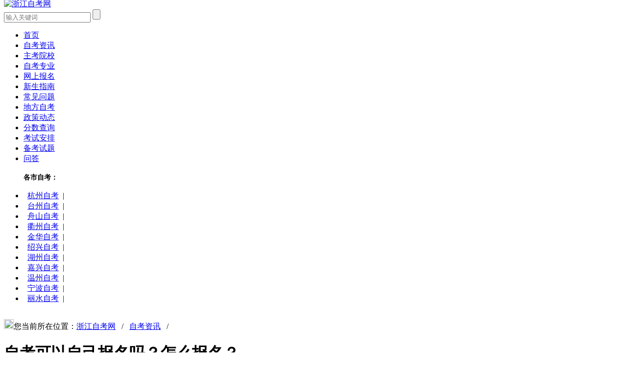

--- FILE ---
content_type: text/html
request_url: https://www.zjzikao.com.cn/contents/32769.html
body_size: 5667
content:
<!DOCTYPE html PUBLIC "-//W3C//DTD XHTML 1.0 Transitional//EN" "http://www.w3.org/TR/xhtml1/DTD/xhtml1-transitional.dtd">
<html xmlns="http://www.w3.org/1999/xhtml">
<head>
    <meta charset="utf-8" />
<title>自考可以自己报名吗？怎么报名？_浙江自考网</title>
<meta content="自学考试" name="Keywords" />
<meta content="自学考试是成人继续教育中的热门方式之一，因为其高学历高社会认可度等优势，自学考试历来都是深受社会职场人士喜爱，你对自考有多少了解？自考可以自己报名吗？怎么报名？就" name="Description"/>
<meta http-equiv="mobile-agent" content="format=xhtml;url=https://m.zjzikao.com.cn/contents/32769.html">
<meta charset="utf-8">
<script type="text/javascript">
var cfg_mobileurl = "https://m.zjzikao.com.cn";
if (window.location.toString().indexOf('pref=padindex') != -1) {} else {
    if (/AppleWebKit.*Mobile/i.test(navigator.userAgent) || (/MIDP|SymbianOS|NOKIA|SAMSUNG|LG|NEC|TCL|Alcatel|BIRD|DBTEL|Dopod|PHILIPS|HAIER|LENOVO|MOT-|Nokia|SonyEricsson|SIE-|Amoi|ZTE/.test(navigator.userAgent))) {
        if (window.location.href.indexOf("?mobile") < 0) {
            try {
                if (/Android|Windows Phone|webOS|iPhone|iPod|BlackBerry/i.test(navigator.userAgent)) {
                    var curpath = window.location.pathname;
                    var cursearch = window.location.search;
                    if(cursearch != ''){
                        curpath += cursearch;
                    }                      
                    var fullpath = cfg_mobileurl+curpath;
                    window.location.href = fullpath;
                } else if (/iPad/i.test(navigator.userAgent)) {} else {}
            } catch(e) {}
        }
    }
}
</script>
<script>
var _hmt = _hmt || [];
(function() {
  var hm = document.createElement("script");
  hm.src = "https://hm.baidu.com/hm.js?0c24c394ea548ac09a74512bbb34ccb3";
  var s = document.getElementsByTagName("script")[0]; 
  s.parentNode.insertBefore(hm, s);
})();
</script>


<!--[if lt IE 9]>
    <script src="http://cdn.static.runoob.com/libs/html5shiv/3.7/html5shiv.min.js"></script>
<![endif]-->
<link href="/uploads/static/zk_zhejiang_pc/css/css.css" rel="stylesheet" type="text/css" />
<link rel="icon" href="/favicon.ico" type="image/x-icon">
<script type="text/javascript" src="/uploads/static/zk_zhejiang_pc/js/jquery-1.8.2.min.js"></script>
</head>
<body>
<header class="examination">
   <div class="width-1150"> 
     <div class="sidebar_a">
        <a href="/"><img src="/uploads/sitelogos/1906220926557884.png" height="70" style="margin-top: -10px;" alt="浙江自考网" /></a>
        <div class="fr">
            <div class="seacher-box clearfix">
                <form  name="formsearch" action="/plus/search.php">
                    <input type="hidden" name="kwtype" value="0" />
                    <input type="hidden" name="typeid" value="83" />
                    <input type="text" name="q" placeholder="输入关键词"/>
                    <input type="submit" class="btn-msearch" value="" />
                </form>
            </div>
        </div>
      </div>     
   </div>
</header>
<nav class="subnav-box">
    <div class="width-1150">
        <div class="subnavn">
            <ul class="clearfix">
                <li class="fl"><a href='/'>首页</a></li> 
             
                <li class="fl"><a href='https://www.zjzikao.com.cn/contents/c4141.html'>自考资讯</a> </li> 
             
                <li class="fl"><a href='https://www.zjzikao.com.cn/schools/c841.html'>主考院校</a> </li> 
             
                <li class="fl"><a href='https://www.zjzikao.com.cn/specialty/c861.html'>自考专业</a> </li> 
             
                <li class="fl"><a href='https://www.zjzikao.com.cn/baoming.html'> 网上报名</a> </li> 
             
                <li class="fl"><a href='https://www.zjzikao.com.cn/guide/index.html'>新生指南</a> </li> 
             
                <li class="fl"><a href='https://www.zjzikao.com.cn/contents/c4171.html'>常见问题</a> </li> 
             
                <li class="fl"><a href='https://www.zjzikao.com.cn/zsb/area/'>地方自考</a> </li> 
             
                <li class="fl"><a href='https://www.zjzikao.com.cn/contents/c4191.html'>政策动态</a> </li> 
             
                <li class="fl"><a href='https://www.zjzikao.com.cn/contents/c4201.html'>分数查询</a> </li> 
             
                <li class="fl"><a href='https://www.zjzikao.com.cn/contents/c4211.html'>考试安排</a> </li> 
             
                <li class="fl"><a href='https://www.zjzikao.com.cn/exams/c4221.html'>备考试题</a> </li> 
             
              <li class="fl"><a href='/wenda/'>问答</a></li> 
            </ul>
        </div>
    </div>
</nav>


<div class="width-1150  clearfix">

<div class="header_top">
      <ul>
      <h4 class="sy" style="font-size: 14px;">各市自考：</h4>
			<li><a style="padding: 0 8px;"  href='https://www.zjzikao.com.cn/area/hanzhou/'  target="_blank">杭州自考</a><span>|</span></li><li><a style="padding: 0 8px;"  href='https://www.zjzikao.com.cn/area/taizhou/'  target="_blank">台州自考</a><span>|</span></li><li><a style="padding: 0 8px;"  href='https://www.zjzikao.com.cn/area/zhoushan/'  target="_blank">舟山自考</a><span>|</span></li><li><a style="padding: 0 8px;"  href='https://www.zjzikao.com.cn/area/quzhou/'  target="_blank">衢州自考</a><span>|</span></li><li><a style="padding: 0 8px;"  href='https://www.zjzikao.com.cn/area/jinhua/'  target="_blank">金华自考</a><span>|</span></li><li><a style="padding: 0 8px;"  href='https://www.zjzikao.com.cn/area/shaoxing/'  target="_blank">绍兴自考</a><span>|</span></li><li><a style="padding: 0 8px;"  href='https://www.zjzikao.com.cn/area/huzhou/'  target="_blank">湖州自考</a><span>|</span></li><li><a style="padding: 0 8px;"  href='https://www.zjzikao.com.cn/area/jiaxing/'  target="_blank">嘉兴自考</a><span>|</span></li><li><a style="padding: 0 8px;"  href='https://www.zjzikao.com.cn/area/wenzhou/'  target="_blank">温州自考</a><span>|</span></li><li><a style="padding: 0 8px;"  href='https://www.zjzikao.com.cn/area/ningbo/'  target="_blank">宁波自考</a><span>|</span></li><li><a style="padding: 0 8px;"  href='https://www.zjzikao.com.cn/area/lishui/'  target="_blank">丽水自考</a><span>|</span></li>  
      </ul>
      </div>
</div>

<div class="width-1150" style="padding:5px 0 10px 0;"></div> 
<div class="width-1150 clearfix" style="margin-bottom:40px;">
    <div class="location"><img src="https://www.zjzikao.com.cn/uploads/static/zk_zhejiang_pc/picture/location.png" width="20" height="20" />您当前所在位置：<a href='https://www.zjzikao.com.cn/'>浙江自考网</a>&nbsp;&nbsp;&nbsp;/&nbsp;&nbsp;&nbsp;<a href='https://www.zjzikao.com.cn/contents/c4141.html'>自考资讯</a>&nbsp;&nbsp;&nbsp;/&nbsp;&nbsp;&nbsp;</div>
    <div class="fl zxxq-det">
        <div class="zxxq-tit"><h1>自考可以自己报名吗？怎么报名？</h1>
        <p class="zxlb-detp2">
        <span><img src="https://www.zjzikao.com.cn/uploads/static/zk_zhejiang_pc/picture/zxlb-time.jpg"  />&nbsp;发布时间：2024-08-28 13:19</span>
        &nbsp;&nbsp;&nbsp;&nbsp;&nbsp;&nbsp;&nbsp;&nbsp;&nbsp;&nbsp;&nbsp;&nbsp;&nbsp;&nbsp;&nbsp;&nbsp;&nbsp;&nbsp;&nbsp;&nbsp;
        <span><img src="https://www.zjzikao.com.cn/uploads/static/zk_zhejiang_pc/picture/focus.png"  />&nbsp;关注次数：<i id="times2"></i></span>
        &nbsp;&nbsp;&nbsp;&nbsp;&nbsp;&nbsp;&nbsp;&nbsp;&nbsp;&nbsp;&nbsp;&nbsp;&nbsp;&nbsp;&nbsp;&nbsp;&nbsp;&nbsp;&nbsp;&nbsp;&nbsp;
     
        </p>
        </div>
        <article class="zxxq-cont"><p>自学考试是成人继续教育中的热门方式之一，因为其高学历高社会认可度等优势，自学考试历来都是深受社会职场人士喜爱，你对自考有多少了解？自考可以自己报名吗？怎么报名？就这个问题，我们一起跟随小编来了解看看吧。</p>

<p style="text-align: center;"><img alt="自考怎么自己报名？" src="https://www.zjzikao.com.cn/uploads/allimg/220222/3-2202221116112X.png" style="width: 720px; height: 306px;" /></p>

<h2>自考怎么自己报名？</h2>

<p>1.首先，你要先找到自己所在省份自考办的官网，了解一下自考的报名流程、及报名条件和报名时间。这里面最主要的就是报名时间一定要注意，考生必须要在规定时间内报名，一旦你错过了就要等下一次。一年只有两次报名和考试的时间，错过一次就差不多要等上半年的时间;所以为了不浪费大家的时间，希望同学们千万不要错过报名。</p>

<p>2.然后你就需要在规定时间内，到你所报考的自考办去进行身份的认证，需要同学们带好自己的身份证。自考办会给你照相，确认信息。当然这个不同省份可能会稍有差别，有的自考点可能不需要你过去，只需要网上认证就可以了。具体还是以自考办的要求为主。</p>

<p>3.在考试前一周会要求你去自考办领取准考证，这个时候你会拿到准考证和考试条。考试条上面写的是你考试的考点及考试时间。考试过后就会失效。准考证是你身份的象征和身份证同等重要，要求学生们每次参加考试时都要随身携带，否则你可能会被取消本次考试资格。</p>

<p>以上就是&ldquo;自考可以自己报名吗？怎么报名？&rdquo;的相关内容，如果大家成人继续教育有不了解的地方，或者大家有提升自己学历的需求，可以随时向我们在线老师咨询，我们经验丰富的在线老师会给予大家更加专业的解答，与直接有效的帮助。</p>
  </article>
<script type="text/javascript" src="/uploads/block/01/index.js"></script>
<script type="text/javascript" src="/uploads/js/shengming.js"></script>
		
   <div class="context">
    <ul>
     <li>上一篇：<a href='https://www.zjzikao.com.cn/contents/32767.html'>自考的怎么报名？步骤是哪些？</a> </li>
     <li>下一篇：<a href='https://www.zjzikao.com.cn/contents/32784.html'>自考专升本是全日制专升本吗？</a> </li>
    </ul>
   </div>
        <div class="zxxq-gjc clearfix">
            <div class="zxxq-xgtj clearfix">
                <h3>相关推荐</h3>
                <ul>
                  <li><i></i><a href="https://www.zjzikao.com.cn/contents/53593.html" title="浙江教育考试自学考试 浙江教育考试院官网浙江自考网官网">浙江教育考试自学考试 浙江教育考试院官网浙江自考网官网</a></li>
<li><i></i><a href="https://www.zjzikao.com.cn/contents/53569.html" title="2024年10月浙江自学考试专业科目一览表">2024年10月浙江自学考试专业科目一览表</a></li>
<li><i></i><a href="https://www.zjzikao.com.cn/contents/53568.html" title="2024年10月浙江自学考试实践课开考课程一览表">2024年10月浙江自学考试实践课开考课程一览表</a></li>
<li><i></i><a href="https://www.zjzikao.com.cn/contents/53567.html" title="2024年10月浙江自学考试报名及考试时间">2024年10月浙江自学考试报名及考试时间</a></li>
<li><i></i><a href="https://www.zjzikao.com.cn/contents/53558.html" title="2024年4月浙江自学考试开考课程及专业安排一览表">2024年4月浙江自学考试开考课程及专业安排一览表</a></li>
<li><i></i><a href="https://www.zjzikao.com.cn/contents/53551.html" title="2024年8月浙江自学考试成绩什么时候出">2024年8月浙江自学考试成绩什么时候出</a></li>
<li><i></i><a href="https://www.zjzikao.com.cn/contents/53548.html" title="2024年全国自学考试报名入口">2024年全国自学考试报名入口</a></li>
<li><i></i><a href="https://www.zjzikao.com.cn/contents/53540.html" title="2024年浙江省高等教育自学考试免考办理指南">2024年浙江省高等教育自学考试免考办理指南</a></li>
<li><i></i><a href="https://www.zjzikao.com.cn/contents/53539.html" title="2024年浙江自学考试开考专业及主考院校一览表">2024年浙江自学考试开考专业及主考院校一览表</a></li>
<li><i></i><a href="https://www.zjzikao.com.cn/contents/53538.html" title="2024年浙江自学考试报名费多少钱一科 在哪里交钱">2024年浙江自学考试报名费多少钱一科 在哪里交钱</a></li>

                </ul>
            </div>
        </div>
    </div>
    <aside class="fr zxlb-tj" style="margin-top: 30px;">
        <div class="zxlb-yxtj" style="margin-top: 0px;">
    <p class="tit clearfix"><b>自考热门资讯</b></p>
	<div class='as-rmd-art'><div class="clearfix"><a href='https://www.zjzikao.com.cn/contents/24904.html' title="2021年浙江自考本科报名时间与报名入口">2021年浙江自考本科报名时间与报名入口</a><time>08-28</time></div>
<div class="clearfix"><a href='https://www.zjzikao.com.cn/contents/25923.html' title="浙江自考报名官网网址是哪个？">浙江自考报名官网网址是哪个？</a><time>08-28</time></div>
<div class="clearfix"><a href='https://www.zjzikao.com.cn/contents/24917.html' title="2021年浙江自考本科专业院校汇总">2021年浙江自考本科专业院校汇总</a><time>08-28</time></div>
<div class="clearfix"><a href='https://www.zjzikao.com.cn/contents/21323.html' title="浙江省2020年自考专科一览表">浙江省2020年自考专科一览表</a><time>08-28</time></div>
<div class="clearfix"><a href='https://www.zjzikao.com.cn/contents/25962.html' title="自考本科是一种怎样的存在？要考吗？">自考本科是一种怎样的存在？要考吗？</a><time>08-28</time></div>
<div class="clearfix"><a href='https://www.zjzikao.com.cn/contents/25077.html' title="2021年浙江自考本科考试流程">2021年浙江自考本科考试流程</a><time>08-28</time></div>
<div class="clearfix"><a href='https://www.zjzikao.com.cn/contents/26006.html' title="自考指南：自考毕业手续介绍">自考指南：自考毕业手续介绍</a><time>08-28</time></div>
<div class="clearfix"><a href='https://www.zjzikao.com.cn/contents/25816.html' title="2021年浙江自考本科专业该如何选择？">2021年浙江自考本科专业该如何选择？</a><time>08-28</time></div>
<div class="clearfix"><a href='https://www.zjzikao.com.cn/contents/40982.html' title="浙江自考准考证号要怎么查询？">浙江自考准考证号要怎么查询？</a><time>08-28</time></div>
</div>
</div>

<div style="margin-top: 20px;"><a href="/specialty/c861.html"><img src="https://www.zjzikao.com.cn/uploads/static/zk_zhejiang_pc/newimages/specialty2020.jpg" width="100%" alt="浙江自考专业"></a></div>

<div class="zxlb-zytj zxlb-yxtj">
</div>


    </aside>    
</div>
  <!--改版底部--> 
 <footer class="foot2">
    <div class="width-1150 clearfix">
        <div class="b_div_top">
            <ul>
                <h3>院校直达</h3>
                <li><a href="https://www.zjzikao.com.cn/schools/40902.html" target="_blank">浙江师范大学</a></li>
<li><a href="https://www.zjzikao.com.cn/schools/18092.html" target="_blank">浙江财经大学</a></li>
<li><a href="https://www.zjzikao.com.cn/schools/18094.html" target="_blank">杭州师范大学</a></li>
<li><a href="https://www.zjzikao.com.cn/schools/18089.html" target="_blank">浙江工业大学</a></li>
<li><a href="https://www.zjzikao.com.cn/schools/18093.html" target="_blank">浙江工商大学</a></li>
<li><a href="https://www.zjzikao.com.cn/schools/18099.html" target="_blank">嘉兴学院</a></li>

            </ul>
        </div> 
    </div>
</footer>

<footer class="copyright">
    <div>浙江自考网www.zjzikao.com.cn版权所有</div>
本站是浙江自学考试网，由于政策不断变化，本站所有信息仅供参考，请以权威信息为准。浙江省教育考试院联系电话：0571-88908550
<script>
var _hmt = _hmt || [];
(function() {
  var hm = document.createElement("script");
  hm.src = "https://hm.baidu.com/hm.js?0c24c394ea548ac09a74512bbb34ccb3";
  var s = document.getElementsByTagName("script")[0]; 
  s.parentNode.insertBefore(hm, s);
})();
</script>


    <div><a href="/aboutus.html" target="_blank" rel="nofollow">关于我们</a>|<a href="/contactus.html" target="_blank" rel="nofollow">联系我们</a>|<a href="/sitemap.html" target="_blank">网站地图</a>|&nbsp;<a href="https://beian.miit.gov.cn/" target="_blank">闽ICP备18015884号-8</a></div>
    <div><img src="https://www.zjzikao.com.cn/uploads/static/zk_zhejiang_pc/picture/Trustworthy.png" alt="可信网站"><img src="https://www.zjzikao.com.cn/uploads/static/zk_zhejiang_pc/picture/safe.png" alt="安全网站" style="margin-left: 10px;"></div>
</footer>

<div class="right-fix">
    <div class="right-fx-item"><a href="/baoming.html" title="浙江自考网自考报名入口" target="_blank" rel="nofollow"><img src="https://www.zjzikao.com.cn/uploads/static/zk_zhejiang_pc/newimages/register.png"><br>预报名</a></div>
    <div class="right-fx-item" id="ask-fxd-btn"><a href="javascript:void(0);" onclick="onKST();" target="_blank"  rel="nofollow"><img src="https://www.zjzikao.com.cn/uploads/static/zk_zhejiang_pc/newimages/qq.png"></a>
        <div class="query-info"><a href="javascript:void(0);" onclick="onKST();" target="_blank"  rel="nofollow"><h3>黄老师</h3><p>9:00-22:00人工咨询服务</p></a></div>
    </div>
    <div class="right-fx-item" id="web-qrcode"><a href="javascript:void(0);"  rel="nofollow"><img src="https://www.zjzikao.com.cn/uploads/static/zk_zhejiang_pc/newimages/qrcode.png"></a>
        <div class="fxd-qrcode"><img src="/uploads/sitelogos/1911290959236990_wx.png"><span>浙江自考网公众号</span></div>
    </div>
    <div class="right-fx-item"><a href="javascript:void(0);" id="totop"  rel="nofollow"><img src="https://www.zjzikao.com.cn/uploads/static/zk_zhejiang_pc/newimages/totop.png"></a></div>
</div>

<script src="/uploads/static/zk_zhejiang_pc/js/rightfixed.js" type="text/javascript"></script>
<script type="text/javascript" src="/uploads/static/zk_zhejiang_pc/js/jquery.superslide.2.1.1.js"></script>
<script type="text/javascript" src="/uploads/static/zk_zhejiang_pc/js/js.js"></script>
<script  src="/plus/robme.php"></script>
<!--<script  src="/plus/huodong.js"></script>-->
<span id='times1' style="display: none;"><script src="/plus/count.php?view=yes&aid=32769&mid=3"></script></span>
<script type="text/javascript">
$( document ).ready(function() {var times1 = $('#times1').text();$("#times2").text(times1);});
 </script>
</body>
</html>
